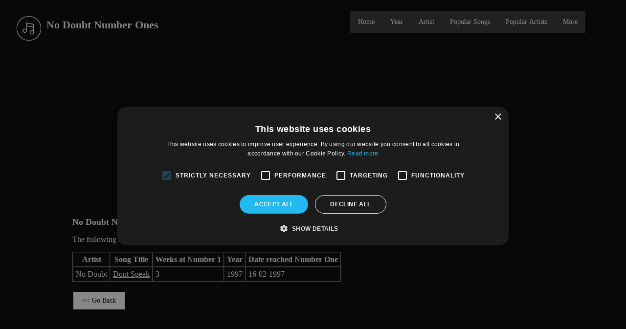

--- FILE ---
content_type: text/html; charset=UTF-8
request_url: https://www.number-ones.co.uk/singles/No-Doubt-number-ones.html
body_size: 4057
content:
<!DOCTYPE html>
<html>
<head>
    <meta name="viewport" content="width=device-width, initial-scale=1.0">
    <title>No Doubt Number Ones UK</title>
	<meta name="description" content="No Doubt Number Ones Singles Chart from 1952 to 2026. Find all the number ones from No Doubt over all time. Click on any song in the list to view more details about that number one hit.">
	<meta name="keywords" content="No Doubt, number ones, music, charts, singles, albums, artists">
    <link rel="stylesheet" href="/css/style2024.css" type="text/css">
        <script type="text/javascript" charset="UTF-8" src="//cdn.cookie-script.com/s/f36b830d688bdac9106fc0c41e54a26d.js"></script>
    <!-- Fav Icon -->
	<link rel="shortcut icon" href="/assets/images/favicon.png" title="Favicon" />
    <link rel="canonical" href="https://www.number-ones.co.uk/singles/No-Doubt-number-ones.html" />
    <script async src="https://www.googletagmanager.com/gtag/js?id=G-DJWR84PYN8"></script>
<script>
  window.dataLayer = window.dataLayer || [];
  function gtag(){dataLayer.push(arguments);}
  gtag('js', new Date());
  gtag('config', 'G-DJWR84PYN8');
</script>
    <script async src="https://pagead2.googlesyndication.com/pagead/js/adsbygoogle.js?client=ca-pub-6284960951920092"
     crossorigin="anonymous"></script>
</head>
<body>  
<div class="header">
<a href="/" title="UK Number Ones">
  <img src="/assets2/img/logo.png" alt="No Doubt Number Ones Singles Chart from 1952 to 2026. Find all the number ones from No Doubt over all time. Click on any song in the list to view more details about that number one hit." width="52" height="51" class="header-logo">
  </a>
  <h1>No Doubt Number Ones</h1>
    <div class="top-menu">
        <div class="topnav" id="myTopnav">
                <a href="/" class="active">Home</a>
        <div class="dropdown">
            <button class="dropbtn">Year
            </button>
        <div class="dropdown-content">
                                    <li><a href="/2026-number-ones.html">2026</a></li>
                                    <li><a href="/2025-number-ones.html">2025</a></li>
                                    <li><a href="/2024-number-ones.html">2024</a></li>
									<li><a href="/2023-number-ones.html">2023</a></li>
                                    <li><a href="/2022-number-ones.html">2022</a></li>
                                    <li><a href="/2021-number-ones.html">2021</a></li>
                                    <li><a href="/2020-number-ones.html">2020</a></li>
                                    <li><a href="https://www.number-ones.co.uk/10s-number-ones.html">10's</a></li>
                                    <li><a href="https://www.number-ones.co.uk/00s-number-ones.html">00's</a></li>
                                    <li><a href="https://www.number-ones.co.uk/90s-number-ones.html">90's</a></li>
                                    <li><a href="https://www.number-ones.co.uk/80s-number-ones.html">80's</a></li>
                                    <li><a href="https://www.number-ones.co.uk/70s-number-ones.html">70's</a></li>
                                    <li><a href="https://www.number-ones.co.uk/60s-number-ones.html">60's</a></li>
                                    <li><a href="https://www.number-ones.co.uk/50s-number-ones.html">50's</a></li>
        </div>
        </div>
                    <div class="dropdown">
            <button class="dropbtn">Artist
            </button>
        <div class="dropdown-content">
                                  <li><a href="/0-9-artist-number-ones.html">0-9</a></li>
                                    <li><a href="/A-C-artist-number-ones.html">A-C</a></li>
                                    <li><a href="/D-F-artist-number-ones.html">D-F</a></li>
                                    <li><a href="/G-I-artist-number-ones.html">G-I</a></li>
                                    <li><a href="/J-L-artist-number-ones.html">J-L</a></li>
                                    <li><a href="/M-O-artist-number-ones.html">M-O</a></li>
                                    <li><a href="/P-R-artist-number-ones.html">P-R</a></li>
                                    <li><a href="/S-T-artist-number-ones.html">S-T</a></li>
                                    <li><a href="/U-Z-artist-number-ones.html">U-Z</a></li> 

        </div>
        </div>
                    <div class="dropdown">
            <button class="dropbtn">Popular Songs
            </button>
        <div class="dropdown-content">
 <li><a href="/Men-At-Work-number-ones/Down-Under.html">Down Under - Men At Work</a></li>
<li><a href="/Olly-Murs-number-ones/Dance-With-Me-Tonight.html">Dance With Me Tonight - Olly Murs</a></li>
<li><a href="/Dave-And-Central-Cee-number-ones/Sprinter.html">Sprinter - Dave And Central Cee</a></li>
<li><a href="/Lewis-Capaldi-number-ones/Wish-You-The-Best.html">Wish You The Best - Lewis Capaldi</a></li>
<li><a href="/Raye-number-ones/Escapism-(Feat-070-Shake).html">Escapism (Feat 070 Shake) - Raye</a></li>
<li><a href="/Miley-Cyrus-number-ones/Flowers.html">Flowers - Miley Cyrus</a></li>
<li><a href="/Calvin-Harris-number-ones/Miracle-(Feat-Ellie-Goulding)-(2nd-Time).html">Miracle (Feat Ellie Goulding) (2nd Time) - Calvin Harris</a></li>
<li><a href="/Lewis-Capaldi-number-ones/Pointless.html">Pointless - Lewis Capaldi</a></li>
<li><a href="/Billie-Eilish-number-ones/What-Was-I-Made-For.html">What Was I Made For - Billie Eilish</a></li>
<li><a href="/Ed-Sheeran-number-ones/Eyes-Closed.html">Eyes Closed - Ed Sheeran</a></li>
<li><a href="/Doja-Cat-number-ones/Paint-The-Town-Red.html">Paint The Town Red - Doja Cat</a></li>
<li><a href="/Calvin-Harris-number-ones/Miracle-(Feat-Ellie-Goulding).html">Miracle (Feat Ellie Goulding) - Calvin Harris</a></li>
<li><a href="/Drake-number-ones/Toosie-Slide.html">Toosie Slide - Drake</a></li>
<li><a href="/Queen-number-ones/Bohemian-Rhapsody.html">Bohemian Rhapsody - Queen</a></li>
<li><a href="/Sabrina-Carpenter-number-ones/Espresso.html">Espresso - Sabrina Carpenter</a></li>
<li><a href="/Whitney-Houston-number-ones/I-Will-Always-Love-You.html">I Will Always Love You - Whitney Houston</a></li>
<li><a href="/Wham-number-ones/Last-Christmas-(4th-Time).html">Last Christmas (4th Time) - Wham</a></li>
<li><a href="/Jack-Harlow-number-ones/Lovin-On-Me.html">Lovin On Me - Jack Harlow</a></li>
<li><a href="/Beatles-number-ones/Now-And-Then.html">Now And Then - Beatles</a></li>
<li><a href="/Sabrina-Carpenter-number-ones/Taste.html">Taste - Sabrina Carpenter</a></li>
<li><a href="/Noah-Kahan-number-ones/Stick-Season.html">Stick Season - Noah Kahan</a></li>
<li><a href="/Charli-XCX-number-ones/Guess-(Feat-Billie-Eilish).html">Guess (Feat Billie Eilish) - Charli XCX</a></li>
<li><a href="/Sabrina-Carpenter-number-ones/Espresso-(2nd-Time).html">Espresso (2nd Time) - Sabrina Carpenter</a></li>
<li><a href="/Sabrina-Carpenter-number-ones/Please-Please-Please-(2nd-Time).html">Please Please Please (2nd Time) - Sabrina Carpenter</a></li>
                                <li><a href="/popular-number-ones.html">More...</a></li>
        </div>
        </div>
                    <div class="dropdown">
            <button class="dropbtn">Popular Artists
            </button>
        <div class="dropdown-content">
<li><a href="/singles/Madonna-number-ones.html">Madonna</a></li>
<li><a href="/singles/Elvis-Presley-number-ones.html">Elvis Presley</a></li>
<li><a href="/singles/The-Beatles-number-ones.html">The Beatles</a></li>
<li><a href="/singles/Abba-number-ones.html">Abba</a></li>
<li><a href="/singles/Westlife-number-ones.html">Westlife</a></li>
<li><a href="/singles/Take-That-number-ones.html">Take That</a></li>
<li><a href="/singles/Oasis-number-ones.html">Oasis</a></li>
<li><a href="/singles/The-Rolling-Stones-number-ones.html">The Rolling Stones</a></li>
<li><a href="/singles/Slade-number-ones.html">Slade</a></li>
<li><a href="/singles/Rod-Stewart-number-ones.html">Rod Stewart</a></li>
<li><a href="/singles/Spice-Girls-number-ones.html">Spice Girls</a></li>
<li><a href="/singles/Eminem-number-ones.html">Eminem</a></li>
<li><a href="/singles/Blondie-number-ones.html">Blondie</a></li>
<li><a href="/singles/Michael-Jackson-number-ones.html">Michael Jackson</a></li>
<li><a href="/singles/Cliff-Richard-and-The-Shadows-number-ones.html">Cliff Richard and The Shadows</a></li>
<li><a href="/singles/Cliff-Richard-number-ones.html">Cliff Richard</a></li>
<li><a href="/singles/U2-number-ones.html">U2</a></li>
<li><a href="/singles/McFly-number-ones.html">McFly</a></li>
<li><a href="/singles/T.Rex-number-ones.html">T.Rex</a></li>
<li><a href="/singles/Ed-Sheeran-number-ones.html">Ed Sheeran</a></li>
<li><a href="/singles/Boyzone-number-ones.html">Boyzone</a></li>
<li><a href="/singles/Men-At-Work-number-ones.html">Men At Work</a></li>
<li><a href="/singles/Kylie-Minogue-number-ones.html">Kylie Minogue</a></li>
<li><a href="/singles/Robbie-Williams-number-ones.html">Robbie Williams</a></li>
                                <li><a href="/popular-artists.html">More...</a></li>
        </div>
        </div>
                    <div class="dropdown">
            <button class="dropbtn">More
            </button>
        <div class="dropdown-content">
                                <li><a href="/christmas-number-ones.html">Christmas Number Ones</a></li>
                                <li><a href="/number-one-on-my-birthday.html">Birthday Number One Finder</a></li>
                                <li><a href="/longest-uk-number-ones.html">Longest UK Number Ones</a></li>
                                <li><a href="/most-weeks-at-number-one-by-artist.html">Most Weeks at Number One by Artist</a></li>
                                <li><a href="/most-number-ones-by-artist.html">Most Number Ones by Artist</a></li> 
                                 <li><a href="/popular-years.html">Popular Years</a></li>
        </div>
        </div>
  <a href="javascript:void(0);" class="icon" onclick="myFunction()">&#9776;</a>
</div> 
        </div>
    </div>
<div style="text-align=center;">
<div class="ad-container">
<!-- 2024 Top -->
<ins class="adsbygoogle"
     style="display:block"
     data-ad-client="ca-pub-6284960951920092"
     data-ad-slot="8495415619"
     data-ad-format="auto"
     data-full-width-responsive="true"></ins>
<script>
     (adsbygoogle = window.adsbygoogle || []).push({});
</script>
</div>
  <div class="main">
      <!-- Number Ones Main Content -->
                <div class="section-title text-center">
					<h2>No Doubt <span>Number Ones</span></h2>
					<p>The following songs were UK number one hits for No Doubt. Click on a <strong>Song Title</strong> to view full details.</p>
				</div>
<table border="1" cellpadding="5" cellspacing="0">
<thead>
<tr><th>Artist</th><th>Song Title</th><th>Weeks at Number 1</th><th>Year</th><th>Date reached Number One</th></tr>
</thead>
<tbody>
<tr><td>No Doubt</td><td><a href="http://www.number-ones.co.uk/No-Doubt-number-ones/Dont-Speak.html">Dont Speak</a></td><td>3</td><td>1997</td><td>16-02-1997</td></tr>
		
</tbody>
      </table>      
      <p><a href="Javascript:window.history.back();" class="button button-white">&lt;&lt; Go Back</a></p>
    
<!-- End of content -->      
  </div>
<div class="ad-container">
<!-- 2024 Lower -->
<ins class="adsbygoogle"
     style="display:block"
     data-ad-client="ca-pub-6284960951920092"
     data-ad-slot="4433107945"
     data-ad-format="auto"
     data-full-width-responsive="true"></ins>
<script>
     (adsbygoogle = window.adsbygoogle || []).push({});
</script>
</div>
    </div>
    <div style="overflow:auto">
        <h4 style="text-align:center;">Number One's by year</h4>
    <div class="listy">
        
         <ul>
           <li><a href="http://www.number-ones.co.uk/2026-number-ones.html">2026 Number Ones</a></li>  
         <li><a href="http://www.number-ones.co.uk/2025-number-ones.html">2025 Number Ones</a></li>
         <li><a href="http://www.number-ones.co.uk/2024-number-ones.html">2024 Number Ones</a></li>
         <li><a href="http://www.number-ones.co.uk/2023-number-ones.html">2023 Number Ones</a></li>
         <li><a href="http://www.number-ones.co.uk/2022-number-ones.html">2022 Number Ones</a></li>
         <li><a href="http://www.number-ones.co.uk/2021-number-ones.html">2021 Number Ones</a></li>
           <li><a href="http://www.number-ones.co.uk/2020-number-ones.html">2020 Number Ones</a></li>
           <li><a href="http://www.number-ones.co.uk/2019-number-ones.html">2019 Number Ones</a></li>
           <li><a href="http://www.number-ones.co.uk/2018-number-ones.html">2018 Number Ones</a></li>
      	  <li><a href="http://www.number-ones.co.uk/2017-number-ones.html">2017 Number Ones</a></li>
      	  <li><a href="http://www.number-ones.co.uk/2016-number-ones.html">2016 Number Ones</a></li>
	  <li><a href="http://www.number-ones.co.uk/2015-number-ones.html">2015 Number Ones</a></li>
	  <li><a href="http://www.number-ones.co.uk/2014-number-ones.html">2014 Number Ones</a></li>
	  <li><a href="http://www.number-ones.co.uk/2013-number-ones.html">2013 Number Ones</a></li>
	  <li><a href="http://www.number-ones.co.uk/2012-number-ones.html">2012 Number Ones</a></li>
	  <li><a href="http://www.number-ones.co.uk/2011-number-ones.html">2011 Number Ones</a></li>
	  <li><a href="http://www.number-ones.co.uk/2010-number-ones.html">2010 Number Ones</a></li>
	  <li><a href="http://www.number-ones.co.uk/2009-number-ones.html">2009 Number Ones</a></li>
	  <li><a href="http://www.number-ones.co.uk/2008-number-ones.html">2008 Number Ones</a></li>
	  <li><a href="http://www.number-ones.co.uk/2007-number-ones.html">2007 Number Ones</a></li>
        <li><a href="http://www.number-ones.co.uk/2006-number-ones.html">2006 Number Ones</a></li>
		<li><a href="http://www.number-ones.co.uk/2005-number-ones.html">2005 Number Ones</a></li>
        <li><a href="http://www.number-ones.co.uk/2004-number-ones.html">2004 Number Ones</a></li>
        <li><a href="http://www.number-ones.co.uk/2003-number-ones.html">2003 Number Ones</a></li>
        <li><a href="http://www.number-ones.co.uk/2002-number-ones.html">2002 Number Ones</a></li>
        <li><a href="http://www.number-ones.co.uk/2001-number-ones.html">2001 Number Ones</a></li>
        <li><a href="http://www.number-ones.co.uk/2000-number-ones.html">2000 Number Ones</a></li>
        </ul>
        </div>
        <div class="listy">
        <ul>
        <li><a href="http://www.number-ones.co.uk/1999-number-ones.html">1999 Number Ones</a></li>
        <li><a href="http://www.number-ones.co.uk/1998-number-ones.html">1998 Number Ones</a></li>
        <li><a href="http://www.number-ones.co.uk/1997-number-ones.html">1997 Number Ones</a></li>
        <li><a href="http://www.number-ones.co.uk/1996-number-ones.html">1996 Number Ones</a></li>
        <li><a href="http://www.number-ones.co.uk/1995-number-ones.html">1995 Number Ones</a></li>
        <li><a href="http://www.number-ones.co.uk/1994-number-ones.html">1994 Number Ones</a></li>
        <li><a href="http://www.number-ones.co.uk/1993-number-ones.html">1993 Number Ones</a></li>
        <li><a href="http://www.number-ones.co.uk/1992-number-ones.html">1992 Number Ones</a></li>
        <li><a href="http://www.number-ones.co.uk/1991-number-ones.html">1991 Number Ones</a></li>
        <li><a href="http://www.number-ones.co.uk/1990-number-ones.html">1990 Number Ones</a></li>
		<li><a href="http://www.number-ones.co.uk/1989-number-ones.html">1989 Number Ones</a></li>
		<li><a href="http://www.number-ones.co.uk/1988-number-ones.html">1988 Number Ones</a></li>
		<li><a href="http://www.number-ones.co.uk/1987-number-ones.html">1987 Number Ones</a></li>
		<li><a href="http://www.number-ones.co.uk/1986-number-ones.html">1986 Number Ones</a></li>
		<li><a href="http://www.number-ones.co.uk/1985-number-ones.html">1985 Number Ones</a></li>
		<li><a href="http://www.number-ones.co.uk/1984-number-ones.html">1984 Number Ones</a></li>
		<li><a href="http://www.number-ones.co.uk/1983-number-ones.html">1983 Number Ones</a></li>
		<li><a href="http://www.number-ones.co.uk/1982-number-ones.html">1982 Number Ones</a></li>
		<li><a href="http://www.number-ones.co.uk/1981-number-ones.html">1981 Number Ones</a></li>
		<li><a href="http://www.number-ones.co.uk/1980-number-ones.html">1980 Number Ones</a></li>
		<li><a href="http://www.number-ones.co.uk/1979-number-ones.html">1979 Number Ones</a></li>
		<li><a href="http://www.number-ones.co.uk/1978-number-ones.html">1978 Number Ones</a></li>
		<li><a href="http://www.number-ones.co.uk/1977-number-ones.html">1977 Number Ones</a></li>		
		<li><a href="http://www.number-ones.co.uk/1976-number-ones.html">1976 Number Ones</a></li>
		<li><a href="http://www.number-ones.co.uk/1975-number-ones.html">1975 Number Ones</a></li>
		</ul>
        </div>
        <div class="listy">
        <ul>
		<li><a href="http://www.number-ones.co.uk/1974-number-ones.html">1974 Number Ones</a></li>
		<li><a href="http://www.number-ones.co.uk/1973-number-ones.html">1973 Number Ones</a></li>
		<li><a href="http://www.number-ones.co.uk/1972-number-ones.html">1972 Number Ones</a></li>
		<li><a href="http://www.number-ones.co.uk/1971-number-ones.html">1971 Number Ones</a></li>
		<li><a href="http://www.number-ones.co.uk/1970-number-ones.html">1970 Number Ones</a></li>
		<li><a href="http://www.number-ones.co.uk/1969-number-ones.html">1969 Number Ones</a></li>
		<li><a href="http://www.number-ones.co.uk/1968-number-ones.html">1968 Number Ones</a></li>
		<li><a href="http://www.number-ones.co.uk/1967-number-ones.html">1967 Number Ones</a></li>
		<li><a href="http://www.number-ones.co.uk/1966-number-ones.html">1966 Number Ones</a></li>
		<li><a href="http://www.number-ones.co.uk/1965-number-ones.html">1965 Number Ones</a></li>
		<li><a href="http://www.number-ones.co.uk/1964-number-ones.html">1964 Number Ones</a></li>
		<li><a href="http://www.number-ones.co.uk/1963-number-ones.html">1963 Number Ones</a></li>
		<li><a href="http://www.number-ones.co.uk/1962-number-ones.html">1962 Number Ones</a></li>
		<li><a href="http://www.number-ones.co.uk/1961-number-ones.html">1961 Number Ones</a></li>
		<li><a href="http://www.number-ones.co.uk/1960-number-ones.html">1960 Number Ones</a></li>
		<li><a href="http://www.number-ones.co.uk/1959-number-ones.html">1959 Number Ones</a></li>
		<li><a href="http://www.number-ones.co.uk/1958-number-ones.html">1958 Number Ones</a></li>
		<li><a href="http://www.number-ones.co.uk/1957-number-ones.html">1957 Number Ones</a></li>
		<li><a href="http://www.number-ones.co.uk/1956-number-ones.html">1956 Number Ones</a></li>
		<li><a href="http://www.number-ones.co.uk/1955-number-ones.html">1955 Number Ones</a></li>
		<li><a href="http://www.number-ones.co.uk/1954-number-ones.html">1954 Number Ones</a></li>
		<li><a href="http://www.number-ones.co.uk/1953-number-ones.html">1953 Number Ones</a></li>
		<li><a href="http://www.number-ones.co.uk/1952-number-ones.html">1952 Number Ones</a></li>		
      </ul> 
        </div>
    </div>
    <div style="overflow:auto">
    <div class="menu">
         <h4>About Number Ones</h4>
         <p>Number Ones UK Singles Chart from 1952 to present day. Find all the UK number one hits by artist or date.</p>
         <a href="https://twitter.com/NumberOnesUK"><i class="twitter icon"></i>Twitter</a>
         <a href="https://www.facebook.com/Number-Ones-UK"><i class="facebook icon"></i>Facebook</a>
        </div>  
         <div class="menu">
             <h4>About</h4>
                <a href="/about.html">About</a>
                <a href="/disclaimer.html">Disclaimer</a>
                <a href="/sitemap.html">Sitemap</a>
                <a href="mailto:webmaster@number-ones.co.uk">Contact us</a>
              <form action="/search.php" role="search" method="post" class="search-form">
                                <input type="search" name="search" value="" title="Press Enter to submit your search" placeholder="Search for artist, song, etc"><input type="submit" value="Search" class="button-submit">
                        </form>
        </div>      
        <div class="menu">
            <h4>Popular Options</h4>                              
                    <a href="/popular-artists.html" title="Popular artist number ones">Popular Artists</a>
                    <a href="/popular-number-ones.html" title="Popular UK number ones">Popular Number Ones</a>
                    <a href="/christmas-number-ones.html" title="Christmas UK number ones">Christmas Number Ones</a>
                    <a href="/number-one-on-my-birthday.html" title="Number ones on your birthday">Birthday Number One Finder</a>
                    <a href="/longest-uk-number-ones.html" title="Longest UK number ones">Longest UK Number Ones by Song</a>
                   <a href="/most-weeks-at-number-one-by-artist.html" title="Most weeks at UK number one">Most Weeks at Number One by Artist</a>
        </div>  
    </div>
<div class="footer">©2024 Copyright <a href="https://www.number-ones.co.uk" title="Number Ones UK">UK Number Ones</a></div>
        <script>
function myFunction() {
  var x = document.getElementById("myTopnav");
  if (x.className === "topnav") {
    x.className += " responsive";
  } else {
    x.className = "topnav";
  }
} 
    </script>
</body>
</html>


--- FILE ---
content_type: text/html; charset=utf-8
request_url: https://www.google.com/recaptcha/api2/aframe
body_size: 265
content:
<!DOCTYPE HTML><html><head><meta http-equiv="content-type" content="text/html; charset=UTF-8"></head><body><script nonce="wu4Mottew6kLGmhFMpbrdQ">/** Anti-fraud and anti-abuse applications only. See google.com/recaptcha */ try{var clients={'sodar':'https://pagead2.googlesyndication.com/pagead/sodar?'};window.addEventListener("message",function(a){try{if(a.source===window.parent){var b=JSON.parse(a.data);var c=clients[b['id']];if(c){var d=document.createElement('img');d.src=c+b['params']+'&rc='+(localStorage.getItem("rc::a")?sessionStorage.getItem("rc::b"):"");window.document.body.appendChild(d);sessionStorage.setItem("rc::e",parseInt(sessionStorage.getItem("rc::e")||0)+1);localStorage.setItem("rc::h",'1769499702438');}}}catch(b){}});window.parent.postMessage("_grecaptcha_ready", "*");}catch(b){}</script></body></html>